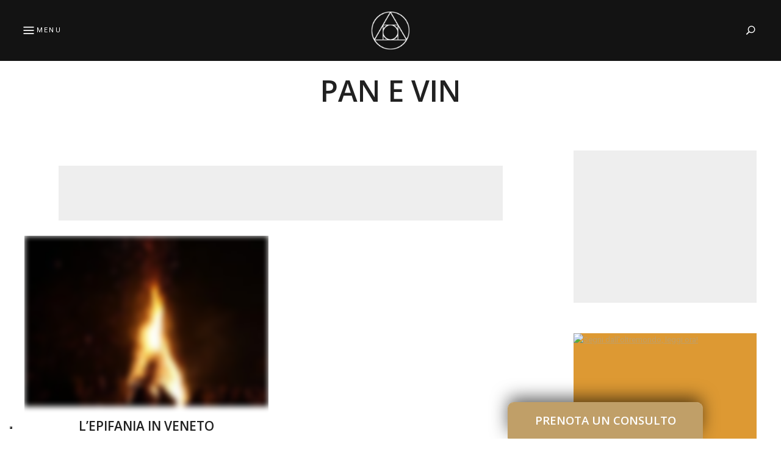

--- FILE ---
content_type: text/html; charset=utf-8
request_url: https://www.google.com/recaptcha/api2/anchor?ar=1&k=6LcG0lYdAAAAAATnesFCaIHNOQvIkNoTIM0I1ZFV&co=aHR0cHM6Ly93d3cuY2F2ZXJuYWNvc21pY2EuY29tOjQ0Mw..&hl=en&v=PoyoqOPhxBO7pBk68S4YbpHZ&size=invisible&anchor-ms=20000&execute-ms=30000&cb=z8pm1iywspzo
body_size: 48790
content:
<!DOCTYPE HTML><html dir="ltr" lang="en"><head><meta http-equiv="Content-Type" content="text/html; charset=UTF-8">
<meta http-equiv="X-UA-Compatible" content="IE=edge">
<title>reCAPTCHA</title>
<style type="text/css">
/* cyrillic-ext */
@font-face {
  font-family: 'Roboto';
  font-style: normal;
  font-weight: 400;
  font-stretch: 100%;
  src: url(//fonts.gstatic.com/s/roboto/v48/KFO7CnqEu92Fr1ME7kSn66aGLdTylUAMa3GUBHMdazTgWw.woff2) format('woff2');
  unicode-range: U+0460-052F, U+1C80-1C8A, U+20B4, U+2DE0-2DFF, U+A640-A69F, U+FE2E-FE2F;
}
/* cyrillic */
@font-face {
  font-family: 'Roboto';
  font-style: normal;
  font-weight: 400;
  font-stretch: 100%;
  src: url(//fonts.gstatic.com/s/roboto/v48/KFO7CnqEu92Fr1ME7kSn66aGLdTylUAMa3iUBHMdazTgWw.woff2) format('woff2');
  unicode-range: U+0301, U+0400-045F, U+0490-0491, U+04B0-04B1, U+2116;
}
/* greek-ext */
@font-face {
  font-family: 'Roboto';
  font-style: normal;
  font-weight: 400;
  font-stretch: 100%;
  src: url(//fonts.gstatic.com/s/roboto/v48/KFO7CnqEu92Fr1ME7kSn66aGLdTylUAMa3CUBHMdazTgWw.woff2) format('woff2');
  unicode-range: U+1F00-1FFF;
}
/* greek */
@font-face {
  font-family: 'Roboto';
  font-style: normal;
  font-weight: 400;
  font-stretch: 100%;
  src: url(//fonts.gstatic.com/s/roboto/v48/KFO7CnqEu92Fr1ME7kSn66aGLdTylUAMa3-UBHMdazTgWw.woff2) format('woff2');
  unicode-range: U+0370-0377, U+037A-037F, U+0384-038A, U+038C, U+038E-03A1, U+03A3-03FF;
}
/* math */
@font-face {
  font-family: 'Roboto';
  font-style: normal;
  font-weight: 400;
  font-stretch: 100%;
  src: url(//fonts.gstatic.com/s/roboto/v48/KFO7CnqEu92Fr1ME7kSn66aGLdTylUAMawCUBHMdazTgWw.woff2) format('woff2');
  unicode-range: U+0302-0303, U+0305, U+0307-0308, U+0310, U+0312, U+0315, U+031A, U+0326-0327, U+032C, U+032F-0330, U+0332-0333, U+0338, U+033A, U+0346, U+034D, U+0391-03A1, U+03A3-03A9, U+03B1-03C9, U+03D1, U+03D5-03D6, U+03F0-03F1, U+03F4-03F5, U+2016-2017, U+2034-2038, U+203C, U+2040, U+2043, U+2047, U+2050, U+2057, U+205F, U+2070-2071, U+2074-208E, U+2090-209C, U+20D0-20DC, U+20E1, U+20E5-20EF, U+2100-2112, U+2114-2115, U+2117-2121, U+2123-214F, U+2190, U+2192, U+2194-21AE, U+21B0-21E5, U+21F1-21F2, U+21F4-2211, U+2213-2214, U+2216-22FF, U+2308-230B, U+2310, U+2319, U+231C-2321, U+2336-237A, U+237C, U+2395, U+239B-23B7, U+23D0, U+23DC-23E1, U+2474-2475, U+25AF, U+25B3, U+25B7, U+25BD, U+25C1, U+25CA, U+25CC, U+25FB, U+266D-266F, U+27C0-27FF, U+2900-2AFF, U+2B0E-2B11, U+2B30-2B4C, U+2BFE, U+3030, U+FF5B, U+FF5D, U+1D400-1D7FF, U+1EE00-1EEFF;
}
/* symbols */
@font-face {
  font-family: 'Roboto';
  font-style: normal;
  font-weight: 400;
  font-stretch: 100%;
  src: url(//fonts.gstatic.com/s/roboto/v48/KFO7CnqEu92Fr1ME7kSn66aGLdTylUAMaxKUBHMdazTgWw.woff2) format('woff2');
  unicode-range: U+0001-000C, U+000E-001F, U+007F-009F, U+20DD-20E0, U+20E2-20E4, U+2150-218F, U+2190, U+2192, U+2194-2199, U+21AF, U+21E6-21F0, U+21F3, U+2218-2219, U+2299, U+22C4-22C6, U+2300-243F, U+2440-244A, U+2460-24FF, U+25A0-27BF, U+2800-28FF, U+2921-2922, U+2981, U+29BF, U+29EB, U+2B00-2BFF, U+4DC0-4DFF, U+FFF9-FFFB, U+10140-1018E, U+10190-1019C, U+101A0, U+101D0-101FD, U+102E0-102FB, U+10E60-10E7E, U+1D2C0-1D2D3, U+1D2E0-1D37F, U+1F000-1F0FF, U+1F100-1F1AD, U+1F1E6-1F1FF, U+1F30D-1F30F, U+1F315, U+1F31C, U+1F31E, U+1F320-1F32C, U+1F336, U+1F378, U+1F37D, U+1F382, U+1F393-1F39F, U+1F3A7-1F3A8, U+1F3AC-1F3AF, U+1F3C2, U+1F3C4-1F3C6, U+1F3CA-1F3CE, U+1F3D4-1F3E0, U+1F3ED, U+1F3F1-1F3F3, U+1F3F5-1F3F7, U+1F408, U+1F415, U+1F41F, U+1F426, U+1F43F, U+1F441-1F442, U+1F444, U+1F446-1F449, U+1F44C-1F44E, U+1F453, U+1F46A, U+1F47D, U+1F4A3, U+1F4B0, U+1F4B3, U+1F4B9, U+1F4BB, U+1F4BF, U+1F4C8-1F4CB, U+1F4D6, U+1F4DA, U+1F4DF, U+1F4E3-1F4E6, U+1F4EA-1F4ED, U+1F4F7, U+1F4F9-1F4FB, U+1F4FD-1F4FE, U+1F503, U+1F507-1F50B, U+1F50D, U+1F512-1F513, U+1F53E-1F54A, U+1F54F-1F5FA, U+1F610, U+1F650-1F67F, U+1F687, U+1F68D, U+1F691, U+1F694, U+1F698, U+1F6AD, U+1F6B2, U+1F6B9-1F6BA, U+1F6BC, U+1F6C6-1F6CF, U+1F6D3-1F6D7, U+1F6E0-1F6EA, U+1F6F0-1F6F3, U+1F6F7-1F6FC, U+1F700-1F7FF, U+1F800-1F80B, U+1F810-1F847, U+1F850-1F859, U+1F860-1F887, U+1F890-1F8AD, U+1F8B0-1F8BB, U+1F8C0-1F8C1, U+1F900-1F90B, U+1F93B, U+1F946, U+1F984, U+1F996, U+1F9E9, U+1FA00-1FA6F, U+1FA70-1FA7C, U+1FA80-1FA89, U+1FA8F-1FAC6, U+1FACE-1FADC, U+1FADF-1FAE9, U+1FAF0-1FAF8, U+1FB00-1FBFF;
}
/* vietnamese */
@font-face {
  font-family: 'Roboto';
  font-style: normal;
  font-weight: 400;
  font-stretch: 100%;
  src: url(//fonts.gstatic.com/s/roboto/v48/KFO7CnqEu92Fr1ME7kSn66aGLdTylUAMa3OUBHMdazTgWw.woff2) format('woff2');
  unicode-range: U+0102-0103, U+0110-0111, U+0128-0129, U+0168-0169, U+01A0-01A1, U+01AF-01B0, U+0300-0301, U+0303-0304, U+0308-0309, U+0323, U+0329, U+1EA0-1EF9, U+20AB;
}
/* latin-ext */
@font-face {
  font-family: 'Roboto';
  font-style: normal;
  font-weight: 400;
  font-stretch: 100%;
  src: url(//fonts.gstatic.com/s/roboto/v48/KFO7CnqEu92Fr1ME7kSn66aGLdTylUAMa3KUBHMdazTgWw.woff2) format('woff2');
  unicode-range: U+0100-02BA, U+02BD-02C5, U+02C7-02CC, U+02CE-02D7, U+02DD-02FF, U+0304, U+0308, U+0329, U+1D00-1DBF, U+1E00-1E9F, U+1EF2-1EFF, U+2020, U+20A0-20AB, U+20AD-20C0, U+2113, U+2C60-2C7F, U+A720-A7FF;
}
/* latin */
@font-face {
  font-family: 'Roboto';
  font-style: normal;
  font-weight: 400;
  font-stretch: 100%;
  src: url(//fonts.gstatic.com/s/roboto/v48/KFO7CnqEu92Fr1ME7kSn66aGLdTylUAMa3yUBHMdazQ.woff2) format('woff2');
  unicode-range: U+0000-00FF, U+0131, U+0152-0153, U+02BB-02BC, U+02C6, U+02DA, U+02DC, U+0304, U+0308, U+0329, U+2000-206F, U+20AC, U+2122, U+2191, U+2193, U+2212, U+2215, U+FEFF, U+FFFD;
}
/* cyrillic-ext */
@font-face {
  font-family: 'Roboto';
  font-style: normal;
  font-weight: 500;
  font-stretch: 100%;
  src: url(//fonts.gstatic.com/s/roboto/v48/KFO7CnqEu92Fr1ME7kSn66aGLdTylUAMa3GUBHMdazTgWw.woff2) format('woff2');
  unicode-range: U+0460-052F, U+1C80-1C8A, U+20B4, U+2DE0-2DFF, U+A640-A69F, U+FE2E-FE2F;
}
/* cyrillic */
@font-face {
  font-family: 'Roboto';
  font-style: normal;
  font-weight: 500;
  font-stretch: 100%;
  src: url(//fonts.gstatic.com/s/roboto/v48/KFO7CnqEu92Fr1ME7kSn66aGLdTylUAMa3iUBHMdazTgWw.woff2) format('woff2');
  unicode-range: U+0301, U+0400-045F, U+0490-0491, U+04B0-04B1, U+2116;
}
/* greek-ext */
@font-face {
  font-family: 'Roboto';
  font-style: normal;
  font-weight: 500;
  font-stretch: 100%;
  src: url(//fonts.gstatic.com/s/roboto/v48/KFO7CnqEu92Fr1ME7kSn66aGLdTylUAMa3CUBHMdazTgWw.woff2) format('woff2');
  unicode-range: U+1F00-1FFF;
}
/* greek */
@font-face {
  font-family: 'Roboto';
  font-style: normal;
  font-weight: 500;
  font-stretch: 100%;
  src: url(//fonts.gstatic.com/s/roboto/v48/KFO7CnqEu92Fr1ME7kSn66aGLdTylUAMa3-UBHMdazTgWw.woff2) format('woff2');
  unicode-range: U+0370-0377, U+037A-037F, U+0384-038A, U+038C, U+038E-03A1, U+03A3-03FF;
}
/* math */
@font-face {
  font-family: 'Roboto';
  font-style: normal;
  font-weight: 500;
  font-stretch: 100%;
  src: url(//fonts.gstatic.com/s/roboto/v48/KFO7CnqEu92Fr1ME7kSn66aGLdTylUAMawCUBHMdazTgWw.woff2) format('woff2');
  unicode-range: U+0302-0303, U+0305, U+0307-0308, U+0310, U+0312, U+0315, U+031A, U+0326-0327, U+032C, U+032F-0330, U+0332-0333, U+0338, U+033A, U+0346, U+034D, U+0391-03A1, U+03A3-03A9, U+03B1-03C9, U+03D1, U+03D5-03D6, U+03F0-03F1, U+03F4-03F5, U+2016-2017, U+2034-2038, U+203C, U+2040, U+2043, U+2047, U+2050, U+2057, U+205F, U+2070-2071, U+2074-208E, U+2090-209C, U+20D0-20DC, U+20E1, U+20E5-20EF, U+2100-2112, U+2114-2115, U+2117-2121, U+2123-214F, U+2190, U+2192, U+2194-21AE, U+21B0-21E5, U+21F1-21F2, U+21F4-2211, U+2213-2214, U+2216-22FF, U+2308-230B, U+2310, U+2319, U+231C-2321, U+2336-237A, U+237C, U+2395, U+239B-23B7, U+23D0, U+23DC-23E1, U+2474-2475, U+25AF, U+25B3, U+25B7, U+25BD, U+25C1, U+25CA, U+25CC, U+25FB, U+266D-266F, U+27C0-27FF, U+2900-2AFF, U+2B0E-2B11, U+2B30-2B4C, U+2BFE, U+3030, U+FF5B, U+FF5D, U+1D400-1D7FF, U+1EE00-1EEFF;
}
/* symbols */
@font-face {
  font-family: 'Roboto';
  font-style: normal;
  font-weight: 500;
  font-stretch: 100%;
  src: url(//fonts.gstatic.com/s/roboto/v48/KFO7CnqEu92Fr1ME7kSn66aGLdTylUAMaxKUBHMdazTgWw.woff2) format('woff2');
  unicode-range: U+0001-000C, U+000E-001F, U+007F-009F, U+20DD-20E0, U+20E2-20E4, U+2150-218F, U+2190, U+2192, U+2194-2199, U+21AF, U+21E6-21F0, U+21F3, U+2218-2219, U+2299, U+22C4-22C6, U+2300-243F, U+2440-244A, U+2460-24FF, U+25A0-27BF, U+2800-28FF, U+2921-2922, U+2981, U+29BF, U+29EB, U+2B00-2BFF, U+4DC0-4DFF, U+FFF9-FFFB, U+10140-1018E, U+10190-1019C, U+101A0, U+101D0-101FD, U+102E0-102FB, U+10E60-10E7E, U+1D2C0-1D2D3, U+1D2E0-1D37F, U+1F000-1F0FF, U+1F100-1F1AD, U+1F1E6-1F1FF, U+1F30D-1F30F, U+1F315, U+1F31C, U+1F31E, U+1F320-1F32C, U+1F336, U+1F378, U+1F37D, U+1F382, U+1F393-1F39F, U+1F3A7-1F3A8, U+1F3AC-1F3AF, U+1F3C2, U+1F3C4-1F3C6, U+1F3CA-1F3CE, U+1F3D4-1F3E0, U+1F3ED, U+1F3F1-1F3F3, U+1F3F5-1F3F7, U+1F408, U+1F415, U+1F41F, U+1F426, U+1F43F, U+1F441-1F442, U+1F444, U+1F446-1F449, U+1F44C-1F44E, U+1F453, U+1F46A, U+1F47D, U+1F4A3, U+1F4B0, U+1F4B3, U+1F4B9, U+1F4BB, U+1F4BF, U+1F4C8-1F4CB, U+1F4D6, U+1F4DA, U+1F4DF, U+1F4E3-1F4E6, U+1F4EA-1F4ED, U+1F4F7, U+1F4F9-1F4FB, U+1F4FD-1F4FE, U+1F503, U+1F507-1F50B, U+1F50D, U+1F512-1F513, U+1F53E-1F54A, U+1F54F-1F5FA, U+1F610, U+1F650-1F67F, U+1F687, U+1F68D, U+1F691, U+1F694, U+1F698, U+1F6AD, U+1F6B2, U+1F6B9-1F6BA, U+1F6BC, U+1F6C6-1F6CF, U+1F6D3-1F6D7, U+1F6E0-1F6EA, U+1F6F0-1F6F3, U+1F6F7-1F6FC, U+1F700-1F7FF, U+1F800-1F80B, U+1F810-1F847, U+1F850-1F859, U+1F860-1F887, U+1F890-1F8AD, U+1F8B0-1F8BB, U+1F8C0-1F8C1, U+1F900-1F90B, U+1F93B, U+1F946, U+1F984, U+1F996, U+1F9E9, U+1FA00-1FA6F, U+1FA70-1FA7C, U+1FA80-1FA89, U+1FA8F-1FAC6, U+1FACE-1FADC, U+1FADF-1FAE9, U+1FAF0-1FAF8, U+1FB00-1FBFF;
}
/* vietnamese */
@font-face {
  font-family: 'Roboto';
  font-style: normal;
  font-weight: 500;
  font-stretch: 100%;
  src: url(//fonts.gstatic.com/s/roboto/v48/KFO7CnqEu92Fr1ME7kSn66aGLdTylUAMa3OUBHMdazTgWw.woff2) format('woff2');
  unicode-range: U+0102-0103, U+0110-0111, U+0128-0129, U+0168-0169, U+01A0-01A1, U+01AF-01B0, U+0300-0301, U+0303-0304, U+0308-0309, U+0323, U+0329, U+1EA0-1EF9, U+20AB;
}
/* latin-ext */
@font-face {
  font-family: 'Roboto';
  font-style: normal;
  font-weight: 500;
  font-stretch: 100%;
  src: url(//fonts.gstatic.com/s/roboto/v48/KFO7CnqEu92Fr1ME7kSn66aGLdTylUAMa3KUBHMdazTgWw.woff2) format('woff2');
  unicode-range: U+0100-02BA, U+02BD-02C5, U+02C7-02CC, U+02CE-02D7, U+02DD-02FF, U+0304, U+0308, U+0329, U+1D00-1DBF, U+1E00-1E9F, U+1EF2-1EFF, U+2020, U+20A0-20AB, U+20AD-20C0, U+2113, U+2C60-2C7F, U+A720-A7FF;
}
/* latin */
@font-face {
  font-family: 'Roboto';
  font-style: normal;
  font-weight: 500;
  font-stretch: 100%;
  src: url(//fonts.gstatic.com/s/roboto/v48/KFO7CnqEu92Fr1ME7kSn66aGLdTylUAMa3yUBHMdazQ.woff2) format('woff2');
  unicode-range: U+0000-00FF, U+0131, U+0152-0153, U+02BB-02BC, U+02C6, U+02DA, U+02DC, U+0304, U+0308, U+0329, U+2000-206F, U+20AC, U+2122, U+2191, U+2193, U+2212, U+2215, U+FEFF, U+FFFD;
}
/* cyrillic-ext */
@font-face {
  font-family: 'Roboto';
  font-style: normal;
  font-weight: 900;
  font-stretch: 100%;
  src: url(//fonts.gstatic.com/s/roboto/v48/KFO7CnqEu92Fr1ME7kSn66aGLdTylUAMa3GUBHMdazTgWw.woff2) format('woff2');
  unicode-range: U+0460-052F, U+1C80-1C8A, U+20B4, U+2DE0-2DFF, U+A640-A69F, U+FE2E-FE2F;
}
/* cyrillic */
@font-face {
  font-family: 'Roboto';
  font-style: normal;
  font-weight: 900;
  font-stretch: 100%;
  src: url(//fonts.gstatic.com/s/roboto/v48/KFO7CnqEu92Fr1ME7kSn66aGLdTylUAMa3iUBHMdazTgWw.woff2) format('woff2');
  unicode-range: U+0301, U+0400-045F, U+0490-0491, U+04B0-04B1, U+2116;
}
/* greek-ext */
@font-face {
  font-family: 'Roboto';
  font-style: normal;
  font-weight: 900;
  font-stretch: 100%;
  src: url(//fonts.gstatic.com/s/roboto/v48/KFO7CnqEu92Fr1ME7kSn66aGLdTylUAMa3CUBHMdazTgWw.woff2) format('woff2');
  unicode-range: U+1F00-1FFF;
}
/* greek */
@font-face {
  font-family: 'Roboto';
  font-style: normal;
  font-weight: 900;
  font-stretch: 100%;
  src: url(//fonts.gstatic.com/s/roboto/v48/KFO7CnqEu92Fr1ME7kSn66aGLdTylUAMa3-UBHMdazTgWw.woff2) format('woff2');
  unicode-range: U+0370-0377, U+037A-037F, U+0384-038A, U+038C, U+038E-03A1, U+03A3-03FF;
}
/* math */
@font-face {
  font-family: 'Roboto';
  font-style: normal;
  font-weight: 900;
  font-stretch: 100%;
  src: url(//fonts.gstatic.com/s/roboto/v48/KFO7CnqEu92Fr1ME7kSn66aGLdTylUAMawCUBHMdazTgWw.woff2) format('woff2');
  unicode-range: U+0302-0303, U+0305, U+0307-0308, U+0310, U+0312, U+0315, U+031A, U+0326-0327, U+032C, U+032F-0330, U+0332-0333, U+0338, U+033A, U+0346, U+034D, U+0391-03A1, U+03A3-03A9, U+03B1-03C9, U+03D1, U+03D5-03D6, U+03F0-03F1, U+03F4-03F5, U+2016-2017, U+2034-2038, U+203C, U+2040, U+2043, U+2047, U+2050, U+2057, U+205F, U+2070-2071, U+2074-208E, U+2090-209C, U+20D0-20DC, U+20E1, U+20E5-20EF, U+2100-2112, U+2114-2115, U+2117-2121, U+2123-214F, U+2190, U+2192, U+2194-21AE, U+21B0-21E5, U+21F1-21F2, U+21F4-2211, U+2213-2214, U+2216-22FF, U+2308-230B, U+2310, U+2319, U+231C-2321, U+2336-237A, U+237C, U+2395, U+239B-23B7, U+23D0, U+23DC-23E1, U+2474-2475, U+25AF, U+25B3, U+25B7, U+25BD, U+25C1, U+25CA, U+25CC, U+25FB, U+266D-266F, U+27C0-27FF, U+2900-2AFF, U+2B0E-2B11, U+2B30-2B4C, U+2BFE, U+3030, U+FF5B, U+FF5D, U+1D400-1D7FF, U+1EE00-1EEFF;
}
/* symbols */
@font-face {
  font-family: 'Roboto';
  font-style: normal;
  font-weight: 900;
  font-stretch: 100%;
  src: url(//fonts.gstatic.com/s/roboto/v48/KFO7CnqEu92Fr1ME7kSn66aGLdTylUAMaxKUBHMdazTgWw.woff2) format('woff2');
  unicode-range: U+0001-000C, U+000E-001F, U+007F-009F, U+20DD-20E0, U+20E2-20E4, U+2150-218F, U+2190, U+2192, U+2194-2199, U+21AF, U+21E6-21F0, U+21F3, U+2218-2219, U+2299, U+22C4-22C6, U+2300-243F, U+2440-244A, U+2460-24FF, U+25A0-27BF, U+2800-28FF, U+2921-2922, U+2981, U+29BF, U+29EB, U+2B00-2BFF, U+4DC0-4DFF, U+FFF9-FFFB, U+10140-1018E, U+10190-1019C, U+101A0, U+101D0-101FD, U+102E0-102FB, U+10E60-10E7E, U+1D2C0-1D2D3, U+1D2E0-1D37F, U+1F000-1F0FF, U+1F100-1F1AD, U+1F1E6-1F1FF, U+1F30D-1F30F, U+1F315, U+1F31C, U+1F31E, U+1F320-1F32C, U+1F336, U+1F378, U+1F37D, U+1F382, U+1F393-1F39F, U+1F3A7-1F3A8, U+1F3AC-1F3AF, U+1F3C2, U+1F3C4-1F3C6, U+1F3CA-1F3CE, U+1F3D4-1F3E0, U+1F3ED, U+1F3F1-1F3F3, U+1F3F5-1F3F7, U+1F408, U+1F415, U+1F41F, U+1F426, U+1F43F, U+1F441-1F442, U+1F444, U+1F446-1F449, U+1F44C-1F44E, U+1F453, U+1F46A, U+1F47D, U+1F4A3, U+1F4B0, U+1F4B3, U+1F4B9, U+1F4BB, U+1F4BF, U+1F4C8-1F4CB, U+1F4D6, U+1F4DA, U+1F4DF, U+1F4E3-1F4E6, U+1F4EA-1F4ED, U+1F4F7, U+1F4F9-1F4FB, U+1F4FD-1F4FE, U+1F503, U+1F507-1F50B, U+1F50D, U+1F512-1F513, U+1F53E-1F54A, U+1F54F-1F5FA, U+1F610, U+1F650-1F67F, U+1F687, U+1F68D, U+1F691, U+1F694, U+1F698, U+1F6AD, U+1F6B2, U+1F6B9-1F6BA, U+1F6BC, U+1F6C6-1F6CF, U+1F6D3-1F6D7, U+1F6E0-1F6EA, U+1F6F0-1F6F3, U+1F6F7-1F6FC, U+1F700-1F7FF, U+1F800-1F80B, U+1F810-1F847, U+1F850-1F859, U+1F860-1F887, U+1F890-1F8AD, U+1F8B0-1F8BB, U+1F8C0-1F8C1, U+1F900-1F90B, U+1F93B, U+1F946, U+1F984, U+1F996, U+1F9E9, U+1FA00-1FA6F, U+1FA70-1FA7C, U+1FA80-1FA89, U+1FA8F-1FAC6, U+1FACE-1FADC, U+1FADF-1FAE9, U+1FAF0-1FAF8, U+1FB00-1FBFF;
}
/* vietnamese */
@font-face {
  font-family: 'Roboto';
  font-style: normal;
  font-weight: 900;
  font-stretch: 100%;
  src: url(//fonts.gstatic.com/s/roboto/v48/KFO7CnqEu92Fr1ME7kSn66aGLdTylUAMa3OUBHMdazTgWw.woff2) format('woff2');
  unicode-range: U+0102-0103, U+0110-0111, U+0128-0129, U+0168-0169, U+01A0-01A1, U+01AF-01B0, U+0300-0301, U+0303-0304, U+0308-0309, U+0323, U+0329, U+1EA0-1EF9, U+20AB;
}
/* latin-ext */
@font-face {
  font-family: 'Roboto';
  font-style: normal;
  font-weight: 900;
  font-stretch: 100%;
  src: url(//fonts.gstatic.com/s/roboto/v48/KFO7CnqEu92Fr1ME7kSn66aGLdTylUAMa3KUBHMdazTgWw.woff2) format('woff2');
  unicode-range: U+0100-02BA, U+02BD-02C5, U+02C7-02CC, U+02CE-02D7, U+02DD-02FF, U+0304, U+0308, U+0329, U+1D00-1DBF, U+1E00-1E9F, U+1EF2-1EFF, U+2020, U+20A0-20AB, U+20AD-20C0, U+2113, U+2C60-2C7F, U+A720-A7FF;
}
/* latin */
@font-face {
  font-family: 'Roboto';
  font-style: normal;
  font-weight: 900;
  font-stretch: 100%;
  src: url(//fonts.gstatic.com/s/roboto/v48/KFO7CnqEu92Fr1ME7kSn66aGLdTylUAMa3yUBHMdazQ.woff2) format('woff2');
  unicode-range: U+0000-00FF, U+0131, U+0152-0153, U+02BB-02BC, U+02C6, U+02DA, U+02DC, U+0304, U+0308, U+0329, U+2000-206F, U+20AC, U+2122, U+2191, U+2193, U+2212, U+2215, U+FEFF, U+FFFD;
}

</style>
<link rel="stylesheet" type="text/css" href="https://www.gstatic.com/recaptcha/releases/PoyoqOPhxBO7pBk68S4YbpHZ/styles__ltr.css">
<script nonce="uNzhRkFE0Z4vkwC7qePcnA" type="text/javascript">window['__recaptcha_api'] = 'https://www.google.com/recaptcha/api2/';</script>
<script type="text/javascript" src="https://www.gstatic.com/recaptcha/releases/PoyoqOPhxBO7pBk68S4YbpHZ/recaptcha__en.js" nonce="uNzhRkFE0Z4vkwC7qePcnA">
      
    </script></head>
<body><div id="rc-anchor-alert" class="rc-anchor-alert"></div>
<input type="hidden" id="recaptcha-token" value="[base64]">
<script type="text/javascript" nonce="uNzhRkFE0Z4vkwC7qePcnA">
      recaptcha.anchor.Main.init("[\x22ainput\x22,[\x22bgdata\x22,\x22\x22,\[base64]/[base64]/[base64]/bmV3IHJbeF0oY1swXSk6RT09Mj9uZXcgclt4XShjWzBdLGNbMV0pOkU9PTM/bmV3IHJbeF0oY1swXSxjWzFdLGNbMl0pOkU9PTQ/[base64]/[base64]/[base64]/[base64]/[base64]/[base64]/[base64]/[base64]\x22,\[base64]\\u003d\x22,\x22QC1QJcKZw5nCojJFw4bDuMKFw5jCnmogbMOCfx0mch0Jw48/c1Z5SsKyw49qB2hubEnDhcKtw4LCrcK4w6tAVwguwrXCqDrCliPDh8OLwqwdLMOlEVJNw51QM8K3wpguKMOgw40uwrzDmUzCksOjKcOCX8K9HMKSccKtV8Oiwrw6HxLDg0XDlBgCwqF7wpI3KX4kHMKnL8ORGcOpTMO8ZsOvwpPCgV/[base64]/[base64]/[base64]/Dr2YPb1zDhsK7w4wvaMOGwpUJw61QwrFtw4zDhcKfZMOawoMVw74kYMORPMKMw6/DsMK3AE9Uw4jCilM7bkNZd8KuYBlfwqXDrFDCpRtvccKmfMKxThHCiUXDmMOzw5PCjMODw7A+LGLChAd2wqBkSB8xPcKWakluFl3Cthl5SUVYUHBvWFYKDAfDqxIvccKzw65pw5DCp8O/NcOGw6QTw6lGb3bCo8OlwodMFA/[base64]/CtsKNPWDCrcOzw5/Co1fDizbDiAQlSzzDh8O4wrgxNsKNw5RgH8OmaMO1w4kYYGPCuzTColvDkVXDv8OFKSLDsCEpw5fDgDrCp8OnAHtQw7TDrMOTw6URw5lAPEJdSjVaAsK/[base64]/w7hoEgwtwpRccQfCtMKpDQF+PREvwrjCtSBVYMKKwrESwp7ClMOqFgRPw6vDkTVVw5U6FHrCpkpwFsOJw4l1w4bCqsOLcsOKTTjDq1FVwq/[base64]/wox/woLDscKCw5LCqAFrwp/Cr8OLM8K8w47Cg8Ovw4QRZhcpLMO7QsOFKCUwwqYzJcORwofDqj86IwPCscKbwoJQHMKBVnvDgcKFFGtUwrxZw5fDpnLCpG8fMEXCgcKIO8KkwrAiUiZVNyMETsKEw6lxOMOzDsKrbhR/[base64]/DsX9qVFHCiFgSwpbDqkvDocOEU07DpHZkwrx6PVfCksOtw6hLw7DDvwNxAlgfwo8+ecOrM0XCt8OQw4Q/XcKkOsKUwogwwqxcwo94w4TCvsKAXifCrT7Cl8OAfMOBw7kNw6DDj8OQwqrDmlXCgFTDr2ASK8K5w6kgwqovwpBvOsOhBMODwrfDkMOhVArCpF/[base64]/DkjPDm8OZw5jDjMOmw6PDqzDDhx4rw4rCjwXDqxstw7bCisKfeMKXw5fDrsOpw5wWwqZyw5PDiHYhw45HwpNQZ8KvwoHDqMOgPcKjwp7CizLCicKjwpvCjsKqdG/CnsKZw4Yfw4F3w786woVEw5XDh2zCscK6w6zDgMO+w4DDvsOlw4VLwr/CjgHDlnACwqnDjnLDn8OiKRBYVwjDu3/[base64]/[base64]/[base64]/[base64]/CosOrG8OGw5IIwpfDnlnDq8K7wrNowrzDgMO5JkdiVMOsGsKGwqcjwq8sw5k9L2bDjhHDj8OTbQLCh8OUbVQMw5E3ZsK7w4wSw4ghVGUMw4jDtTvDkxDDv8OTM8OPI1nChy5+WsOdw7nDqMOow7HCtht0eQjCuE/Dj8O+w53DtXjDsAfClsOfdTDCt0TDq3LDrwfDn0bDpsKmwrAlacKlWlbCsG0qWD3CmMOfw74Fwq4daMO3woxdw4LCvMODwpEOwrbDjsOdwrTCtmjDvUstwqTClDLCshtBallje3cGwpZ7RcORwpdMw49DwrXDhA/Dj1FEEShlwo7Ci8OVPAMHwoXDp8KdwpjCpMOCJzzCnsK1c2DCgR/Dt17DlsOAw7vCsyFywqwTeAlwN8K7OXXDoXEKc2jDisKxwo3DsMK+ICPDnsOIwpcgY8KkwqXDs8Kgw77DtMK/cMOtw4pSw71Mw6bDiMKWwo3Cu8KywrXDj8OTwo7CuWc9P0fCrMKLTsK1PRQ0w4hsw6LCg8KLw7/[base64]/Cj8K1w5bDhkDDiR7ChcOBFcKaRVdHMcOPw4TDnMKbwpAWw4bDpcOZXcO6w7NywqwJaGXDrcKGw44jey51wrp2bBbDsQLDtB3ChjFzw7Q1fsKMwrvCuDp5wrouFTrDtSjCt8KCBQtTw4UKDsKNwo8sHsK9w64RP3nCiVHCshplw6rDk8KEw6x/w5FrJljCr8OBw7PCrlAMwonDjRLDg8OhfSV2wocoHMOsw5AuKMOcX8O2UMK5wpPDoMKswqAAI8OTw7olEQPCoywWH0PDvx9uSMKAGMOOYi4ow55kwqXDtcOTa8O/w4vDn8OoXMOsVcOidMOmwr/DvHPCvyhHfEx/wr/CsMOsMsKxw63DmMKMIHRCe2d0Z8OAQWvChcODBG/DgFoXf8ObwpPDvsOZwr18c8KpUMKHwo8dwq9gfRbDucOzw5TDk8OvVAovwqkKw6DCgcOHMcKGIMK2dsKVO8OIHVoiw6YoQ3JkOxrCoh8mw7zDiHpQw6VgSB0vYsKdNsKkwoUHP8KeMiMWwrMzT8Orw4Aqa8OOwolPw54KIyHDrcK/[base64]/w7tCw4M2SsKydCvCm8OQw6rCvwrCuV8kw5LDkEDClD/CngRqwpDDicO+wqskw5oTQcKuEmLCucKuOcO3wrXDhwsCwp3DhsKyFTs+AcOhJkgDSMOfQ0nDncKfw7HDqGtAAxUGw4zCk8OJw5VLwoLDjk7CqXJhw7bDvApPwrU4Sx8sdF3CosOsw5fCo8KDwqEBQy/DsXhpwpd3BcKMbMK6wovCiwQWUQzClGDCqWgWw6kRw5XDhyd0UGBFOcKkw6lewp50wpcGwqXDmD/CplbCjcKXwqDDlRUNc8OXwrfDsxFnSsOIw5rDosK9w6/[base64]/XsKNfcKAMlpbw5pSw6Jsw4keOSIEYWzCgCvCiMOIMS0Bw4nCssOvwrXCqk5aw5Vrw5PDrxHDoj8Pwp/CpMOuCMO6MsKXw7FCMsKawpY4wpbCqsKQTBRHcMOrMsKSw6fDlVoSw40swpLCk1LDg11NccKxw5YTwqoAL1LDssOLamTDlydLesKdOkbDiETDqWXDhwNgEMKiDsO2w7PDlsKJwp7DkMKQFsOdw6TDiEPDl2/Clypkw6B9w6VLwq9dOsKkw4HDisOPK8K6wovCtS/[base64]/DkkHCn1BJw4sOUcOgPMKIdmQLwpHCil7DjsOXCD/[base64]/w6BMw5XCosKtw44pw7MgHsO0Jgpcw7UGbMOlw7dRwqAhwrDDp8Kgwo3CiALCuMKfT8KEGHlkJAZOGcOXR8OawokFw7DDsMOVwpvDv8KiwovCk19WAUgGAnZNZStLw6LCo8K/[base64]/CocK/wrghVwLDtTLClm96wpV/UMOXSMOSwrQ9WWkfVsOvwrJbOMKWWy3DmT3Dhgh7FwswOcKjwoUiJMK4wpEUw6hww4HCkg58w59XBQbDtcOyLcOWIF3DlylnPkbDjUHCjsOPa8O3FGU6Q13Dq8OWwpbDrifDhj8wwqHCpQnCucK7w5PDn8OyPsOnw4DDrsKETAc0JMOsw5fDuUV0w67Dol/DjsK4JEPDiUhDTTwbw4XCsHbCicK6wp/DsW9wwpIsw5Z3wrA3fUDDgAHDoMKRw4DDl8K0Y8KlTkBLYTjDqMK4MzfDkX4jwoXChnBtw4oVNEVAfAtIwqLCisKhOhcEwo/[base64]/[base64]/CsMO/w6ZcwonDjRDDu2kgJkkKf0XDucKuw4hodHgzw7zDu8Kjw6rCukXCh8OnUHRgwrHDnW83O8KzwrbDoMO4dMO5HsOEwqvDvU19RnnDhzrDq8OVwqXDkwfDj8KTLCXDj8Kiw4AhBETCvVXCtDPDunPDvHMEw6LCiTkFbjtHTsKaYCE1UQ7Cq8KKZ1gGU8OBDsO+wqICw7d/[base64]/CsyPDhUZDwqLDgzgHwpjDjTg3SsOyGEULOMKoUMK/ByHDk8KUEcOKwqTDn8KdIE5OwqpUMCZzw7sFw4HCicORw5vDhy7DrsOqw7htS8OAa2/CnsOVXkV5wqTCu3bCosKrD8KfWH1YfTzDpMOtwoTDl2TCnxzDksOkwpAwNMO2w7jCh2bCo3I1w4FrVsKIw73CpcKEw5HCosO9SA7DucOkNT/CozF8I8K7w4kFc0BEAmM1w4pkw7YeTFQmwqrCvsOfRH7CkwAgTcOTTHHDvcOrWsKDwoQLOlzDrcKTcVXDpsKiBVU+csOeP8OfAsKyw4XDu8OWw5ErI8KWDcOpwpsIcRLCiMOfNUzDqB5uwo5tw4xuNifCh0Nsw4ZRSELDqi/CrcKfw7ZGw65SXcKkAcKUU8OPbcOfw47DrcOAw5XCpzwCw7c5bHNoTk0+JsKKTcKlIsKUVMO3Rh4mwpYxwoXCtsKrIMO5OMOnwoRFAsOiwrA/w5nCtsOGwrBZw4kTw7XDsxtkGg/Dp8KKJMKFwrPDgMOLA8K/eMOJcnfDr8KtwqrCtxdlwq7DicKYHcO/w70sLcOPw5fCvwJaBFwSwqUiTWLCh05sw6fClcO8wp80wqDDicOPwo/ClsKfEnbCkV/CmATDjMKJw7tec8KdW8Kmw7dCPhzCnXbCiXI+wqVgGibCt8KPw6rDkDwGKCJzwqpqwoZaw4NhHBfDvkjDp3tpwq0rwrgvwpBkw7DDiCjDhcKowq3CoMKgai8Uw6nDsDbDr8K3woHCuRjCm2snCm5gw7/CrgnDqTILNcOiXsKsw5s4OcOaw4PCo8KwP8KYH1R+Lw8BRMK0TsKuwrVnF0nCs8O4woFxFQoow6sAdC7CoUPDll07w6bCnMK4LTDDjwpyQcOzH8OJw5/Dsi0dw5tvw6HCiARoIsOVwqPCpMOpwrrDjsK1wq9/FsKswpkKw7bDuiR2BGZ8VcKdwqTDhsOjwq3Cp8Olb1w7e2tlCcK4wpRQw6NTwqfDucOww5/[base64]/Cg8Ocw7FawoDCtWQJRB/Ck2zDsMKOw6rCpMK/JcK3w7p2KsKcw6LCicOSZRTDkQ/CnmxQw4rChCfCksKaLgFpHEfCqMO8SMKjfR/DgzHCqMOywpVRwqXCrgvDp2R0w5fDjEzCkhLDqMOufsKQwozDnHZSBHzDgnUxPcOWRsOsa100LX7DpEE7VVnCqxsqw7tXwqPCkMKpccORwrzCrcOlwrjChGZuAcKgannCiTtgw5PCr8KpKyICZsKfwpoYw64sVg7DgcKyc8KSSV/CgWLDlcKzw6JkFF8cVnVMw5dNwqhqwrzDnMKFw5/DiUHCvxtVb8KDw4MiFDPClMOTwqVpAhBcwp4ucMKocA/[base64]/wr7CvMKJwrjCmADCrcKNw5HCk8O0a8Ome1YFOGJXN1TDoGw9w6nCg3LCosOHViQhUcKHeyTDuz3Cl0fDpsOxb8KCVzbCsMK/eRbDnMOcOMOzSkLCj37DhQfDoj1ta8KlwoFqw6jChMKZw7nCgRHChW1xViB5LmJwDMKxETJUw6PDkcKTJg8VWcO2AQZowo/[base64]/[base64]/Dkhd0OcKtORE1w7rCusKlwpBmw6oOPsKtAhbCpgvChMO0w5tsQQLDmcOAwqo5TcOewpLCtsK7b8OIwqvCoyMfwq/DplhVGcOywqzCucOaCcKWLsOxw48AZsKYw5ldecK9woTDizvDgMKxJUTCncKLdcOWCsO0w47DlMOyahPDhcOkwq/[base64]/DtMO9U8KUBHBSwqgvEy7DlMKQQDjDtWl8wqLCrsOcw6E8w7rDqsKhfsOBKkDCvmPCvsOww5XCijlBwrzDrMKSw5TDiB57wptEwr12RsKiP8OzwrbDsmhjw6wfwo/DnQFywo7DvsKweQvCvMKLZcKRFSsPIlvDjiRkwrzDt8Osf8O/[base64]/F27DmwXCucONw4BmNcO/wrrCucOmaSUDw59AVxw/[base64]/wqLDlDfDtMKnTjsew7ZpbTzCmz09wqV8P8KgwpY/EMOZfGLCjEIXw7o8w7LDpT9uwqJye8OecnjDpRLDrFgJA3ZLw6R0wrzDihJJw4AbwrhudQDCgsOqMMO1wpDCuEgkSAFMNUTDhcOQw4DClMKCw7J/P8OMNGcuwo/Dqi1Ww7/[base64]/Ck33CuMKWwo4Hw6oeW8OTLTN5wrrDpx/Crk3DnXTDk3DCu8KrAFgBwqkqwpPCix3DicO+wpEVw482LMOew47DicKywpfDvCRuwqPCt8OTGloowp/CnilXLmRww53CnW5OCVDCuw3CsE3DksOIwofDilnDr1LDtsK0L1B2wpXDp8KNwpfDvsKOD8OPwqc/FxfDpy9pwp7Dv35zCMKNUcKTbi/Cg8O6OMKgWsKVwo5mw5bCpkHClcKOWcKcYMOlwqw8KcOnw6ptwqXDrcOEN0MBdcKGw7FEX8OnWH3Dv8OxwpR1e8OFw63DnwLCtCVgwqI2wotAccKhUMKWZg3DoW45V8K5wpnDl8KGw6rDsMKZwoXDrCvCq0bCh8K5wrLCvcKsw7LCnQ3ChcKaD8Ofb3LDjMOSwo/DjMOAw6zChcO4w64RbcKVw6pJbwl1wo8FwpheEsKgwpvCqhzDncKgwpXCl8OQFgJAw5IYw6LCtMK9woRuJMKmAQPDn8OTwr/Dt8OxwrbCsn7DhFnCtMKDw4fDgMOgw5g0wrdlLsOzwqgiwpNOZ8ODwqYMfMKXw4VhSMKCwqtsw4BKw4rCji7DsgjCm0nCt8O8O8K0w6RMwq7DncO4DcOeKmMSB8KZfhB7XcOFOcK2asOQKMOQwrPDtnPDvsKqw7jCmQrDjHVAaB/CrzQIw5FNw6l9wq3DlBjDoSnDpsOKCMOuwroTwpPDisK7woDDhGBdM8KBe8Kywq3CiMOdHUJwYwfDkngGwp7Cp1QJw67DvFLCrVlLw5YIO1rCmcOWw4Muw6HDhFN7EMKrOsKLWsKabQFXN8KTb8OYw6AzViDDpTzCm8KJZ2xFHyNuwoERBcKww7Z/w6bCoXRLw4LDqDbDrsO8w6TDuxnDij3CkAFzwrnCsAFzYMKJfmbCoGHDucOAwoVmJhcIwpYINcOsL8KYC15WaELCtCTCj8KALMK/c8OxQy7CgcKMS8KAan7CrVbDgMKEL8KPwqHDlCVXbRsXwozDosK/w4nDtMOOw5vCkcKlajp6w7jDhE/Dg8O2wr8oRWPCkMO4Tj9uwofDvMK3w6Q3w7HCqBMow5IVwrJLTVvDhyAlwq/DgcOPMcO5w75ON1AyFl/CrMKuHEfDscOBFkcAwqLCvWcVw5PDqsKQCsKIwoTCgcKpYUkbdcOywoIwAsKWLEl6G8OSw7zDkMOjw4nCtcO7A8OHwqp1F8KwwqfDiQ/CsMOnPWLDgSoPw7lbwrzCtsO7wr15Qm7DkMOZBjdrPH9ow4LDh01mw77CnMKeEMOnLW1rw6AUGsKZw53CkcOqwpfCgcOeX0ZZVjcHD2AWw6jDlF8bTcORwp8Ewpw/OcKMT8KsNMKPwqLDlcKkMsOswprCvsKgw6ZJw6IVw5EcfMKCYTtTwpjDj8O1wpbChcOgwqvDsHPCv1fDvsOOwrNkwpXCkcKRaMKAwpxfdcO1w6DCmjsZBcKawogHw5kiwofDn8KPwq9+FcKLTcOnwobDhwXDimnDj2F9SzwCG1nCssKpNMO+LWVIBW7Dixx/CAZFw6M9IXbDqDUWDQjCrg9Uwp5xwqF5OsOPUsOPwo3Do8OSZ8KUw4UGPiU1ZsKIwpnDkMOuwq1Dw4sEw5nDrsKwdcOJwroHRsKMwq1cw6vChsOcw4BhDcKUMsOmfsOow4QBw69ow59Aw4/CiTBLw5TCr8Kcw4EFKsKQKBfCqsKRDRfCgkDDlcOGwp3DqS0ew6nChMOoYcOxZcO4wqksXHYnw7bDn8OWwoMZd1LDg8KDwo/CqFAUw7jDpcOTSkvDv8KGDmnCksOLMhDCi3slwr7CinnDj0Fsw4FEO8O4K2hbwr3CqsKMw4/DjsK4w4DDh0JoH8Ksw5/CscKdH25mw6jCtUVVw5/ChXh0w6nDtMOiJlrDmkfCjMKfAEdRw4LCisOLw5YCwo3CgcKPwqUtw5HCjMKfckgGNV9gFsK1wqjCtV8Nw6svLHnDqMO9TsOjEsOlfQtvwrHDuzZywpDCsxnDg8Oowqo3QMKlwoggYcK0QcKew4EVw6LDgsKPRjnClMKdw6/DucOlwrXCtcK+emBGw4QRC3PDtMKow6TClcKpwpDDmcOUw5LCizzDpHdIwrLDssKlHAh4QyjDlSZ6wpjCmMKKwoPDn1nChsKfw4hHw4/CjsKhw75Ia8O/woXDoR7Duy7DlHh3fhrCi349bQYVwrlnXcO3Qj0lLwXDisOjw512wrQew4bCvh7DiGbDhMKBwpbCi8KvwoAJBsOeVMOTE391NMKcw73CkxsZMFjDucOcRFPCg8OXwqEiw7rCkA/CpVrCl3zCt0nCucOyScKEU8OvFMOrBMK/[base64]/CjVzDpnPCqcOMw6XCpjfCmDnCo8OIDMKyFcKowr3Cg8K5FcKRYsOGw7vCnS7Cj1/Cv0Y3w4nCsMO1LxYFwpXDjhhTw744w7BMwqxxDFQcwpUTw55tc3lOKGzCn0jDlcOJKxtRwrhYZyvCli0wfMO/RMOjw7jClwTChsKewpTCncOFXMOuaxHCvBM8w7XDimXCpMO/w6M9w5bCp8K1E1nDgionw5HDtyRAIzbDrMObwq86w6/DogZ4EsKRw4hSwpXDr8O/w73CqmJVw5LDssOjw79Fw6VnX8Oiw4vCtcO5OsOTBMKawpjCj8KAw6xhw7rCm8Kjw6tSZMOrVMO/dsKaw4TCnQTDgsOhOirCj3PDr1BMwqDClsKbUMOyw5AMw5s/OHJPw405VMOBwpIbMzQww4QRw6TDixnCtMKADWEdw5jCmgJmPsONwq7DtMOGwqPCn3/DrsOARB1twozDvkZWPcOywr5gworCkMO8w75Bw5JDwpzCo2AVcSnCvcOiAi5gw6HCpMK9DxpWwojCnlDCkA4gOjrCoVIfZEnCu1jDmyJQQTDCicOcw6/CtyzCilMQG8OIw5UZG8O6woxxw67CmsOzay17wprDsHLDnhzCl0jCgS53V8OfFcKWwq57w4XCmxhTwqrCoMK+w7XCsC7CqyFAIiTCtcO4w6MjZ2xTEcKtwrzDqgPDphl3Xz/DnMKow53CkMORbMOew4vCmi0Lw7xednEHZ3TDgsOKc8KCw7xwwq7Cl1nCgFPCtBp4ecOedHAiZgN9fsK1EMORw7/CjSTCgsK0w65Awq3DnyrCj8KLWcOSXsO/KXNxRmgaw45pYmDCssKqU2orw67DhlR6a8OcVE7DjgPDimkbJcO0JyPDn8OGwr3Cg3YVwr3DuAtxGMOqKkZ9Z1/[base64]/DhMKtw6JKwo/CrMOKTsO1GcOww4lswog3wo09BEDDkMOxRMOOw74Xw6VSwr88FipFw4sew6xlEcOQBVhgwofDicOow67DncKWah7DjgHDsAfDs2fCp8KFFMO1HyvDm8OuK8KPwq18PwbDoVHDugXChVcTwojClA0FwpPCg8KbwrNUwohYAnnDqMK6wrUnAnI8bcKEw6/DlMKReMOKGcOtw4Q9NMOJw47DtcKpFDt2w4/[base64]/CsSEiPntQwrXDj1PCuSJkRmIWdnMsAMKTw7QxZlLCssKtwq0xwqEIXsKeWcKjDRoXAsO/wplfwpNVw4XCqMOTWsOqN3/Dl8KpDsK/wr/[base64]/Dj8K0PsOqwp/Di8OzwrjCgnDClnZOYGjDiMKnAWNBw6PDuMKTwrEew67DscOPwq3Dl3lqVXk+woE+woTCoRYlwowQwo0Kw6rDpcO6Q8OCXMO4worCuMK+wrvColpIw63CksOPd14ZEcKrJibDtxnCoyLCmsKidcK2wp3DqcKtVW3CiMKMw5sEAcK/w6PDnAfCtMKHE1DDt2/DlivDpGHDjcOiw5RQw6TCiGvCl3E3wp8tw79yCcKpeMOgw7BSwoBaw6DCkV/DkVcRw4HDsQTDiVrCjTBfwofCrsK8wqEFXQvCoiDCnMOPwoNgw7/CocOOwpXCv3fDvMOSwpLDvMKyw4IGADbCk13DnlguTUrDjmgEw7Vhw5LCgGTDilzDrMKLw5PCki4EwoTCjMKrwpUkX8OpwphmCmPDoGkhR8KWw5ALw4bCrcO/wqLDo8OrIzHDnsKzwrnCjSTDpsKkMMKkw4bCkcKzwrjCqRA+HsKwcXRVw45awpZQwrM+wrBiw43DnkwsG8Okwopcw5dBE0Umwr3DgR/DjcKPwrHCvz7DucOVw4fDj8OLUVxxPldgK1gjEcOXw4vDgsOtw5dsIHRUBMKCwrI0ZE/DhnlDbGrDkQt0M3wAwofDp8KsLRVUw6dsw5ZlwofCjQfDl8OpSCfDmcOFwqV5wpAjw6Yrw6XCrlFdAMONdMKiw6Naw5QgPMOaSAopLWDCtA/[base64]/[base64]/XsKFD0HDm8OLG8OkBwbCilLDl8KvcR0wHALDtcOIXmLCksOFw7jDoQzCvB3Dq8Kdwq1oFz8XO8OgU1Ngw7UNw5BLXsK8w5FDaHjDscKaw7vDt8KDdMObw58UAgnCgUzClsKpScO3wqDDnsKuwqfDpsOBwrvCqHdpwr8qQ0zCnzBRfF7DsDvCgcKow5/DjlwIwqpAw7gDwoA2UsKFVcOiGiLDj8KTw6puFSZHZMOEMRYKacKrwqtYQsOxPsKGV8K/fw3DnD5tCsKTw7VlwoDDksKSwoXDisKXaQMrwq0DEcO2wqHDucK3EcKAHMKiw7liw6FpwqDDvFfCj8K4FWwybWXDu0/[base64]/DmlzChyPDnGXDs0YJwqvDjyTDlMOlES0SEMK5wrNpw545w6/DoBoLw7VGCcKLQy3Cu8K+EMOrWk3CjjXDgykEBCsrJMOMKMOqw4wCwoR/QMO+woTDpTYPHnDDjMK8woN1BsOIBGLCpMKKwoPCicKfw6tcwp59WFxUCFzCtyPCvWbDrVLCiMKhasOmV8O4KyLDqsOlagvDnl5sVHnDn8KaK8OLwocBEhcmGMOpU8OqwpksCsK3w4fDtnBzNDHCujx/[base64]/[base64]/SiPDjcK9HDfDm8K9w7LCqMK1wrQ6R8K1woQPMifCqSrCoUfCh8OXaMK8PsKDXRJFwr/DrBUuwqjDrAYOU8OWw6JvIVoAw5vDocK7C8OpDBlULEXCjsKzwot6w4zDgDXCr3bCm1jDsWpKw7/DpcOPw6QEGcOAw5nDg8Kiw5c6fMKawqvCqcOnbMKIPcK+w7tDBHhdw4zDmhvDpMO8csKCw6InwoxBLcOjccOHwrNjw4wyUhzDpxwsw6fCuykww5ZYFyDCg8Kvw6/Cu3jCqzpwOsOgTinCv8OBwp7CjcOZwo3CqVUnM8KtwpoYcRbCmMKTwrMvCjwHw63CgMKGL8Otw4tsawbDqMKnwqc5wrZWTcKCw67Dl8OewqDDi8OAYX/[base64]/Di8O6w5MMfXHDlCXDksOmfl7DmxV3RcKOfVrDgcODccO9HsOpwphgFMObw6TCjMOpwrfDvS5QDgnDmSMNwrRDw6YBXMKYwoTCtMK0w4IZw4nCtwEyw4DCpcKPwrbDtGIhw5tfwpV9NcKgw6/[base64]/[base64]/CpRxUbcOfw4DDhT3CoXMow5khwq8UEcKJCz8rwpnDi8OiK1Bow60Cw7TDph54w43Ck1UobFXCnQgyXsKuw6LDkElFIsO4fV57McOnMiYPw5/CjMKmUjrDmMOTwozDmw8Dwq7Cs8Kww58Vw7HCpMOEO8OfTX5Sw43DqDrCnXVpwp/DlTdKwqzDkcKiblo8PsO2DjlJak7DhcKSYMOAwpHCmsO+UFsxw5xGJsOUC8O2U8OzWsOQOcOXw7/[base64]/[base64]/[base64]/[base64]/CkGrDnB/DgmUwWcOuTz8twq12wobDl2rDscOvwrVuScK0U3LCgCnCiMKQCHDDnHjDrB0pRsOWXkYmRw7DkcObw5pKwrYwTsOXw4bCmWnCmMORw4g1w7jChHjDp0kMbRDDlwsUTcO8b8K4PsKUX8OqNcOVUWvDpsKqHcOAw5/DnsKeIsK3w6VGWmnCsVPDoiTCnsOmw7dZNkfCrGrCilB9w49Aw5Fkw7cDaWpVwq44GMONw5t/[base64]/[base64]/TcKTLEQLW8KCTsKWw43DuMKJZMKiwrLDjsK9A8KEw6l9w5fDsMKTw6xtMm7ClsOIw7JfXsOKZnjDrcOJVgjCtlMwdsOoRH/[base64]/DrxLDjGVkY8KCbEvCt8KdYBk0M8OXw4jDkMOzHWplwqnDtRjChsKbwrXDi8OUw5Mkwo7CmkI4w5Jxwo1ow58XLDXCs8KxwpErw7tbKVtIw54+M8OVw4fDrSBUE8ORSMKfGsKTw43DssOpPsKSLMKFw4jChD/DnF3CvXvCkMKnwqHCtcKVZUHCtH85bsOLwoHCtnNXUCxheUlNYcOcwqxtKgIrC0smw70cw5I1wplcPcKJw70YIMOLwqclwrjDnMOUAmtLGzrCuwFpw7/CsMKuGWAVwqhUCcOBw6zCiV7Drhw2w4hSGsO9GsOVBTzDrnjDjcOHwrTClsKQYAZ6ekFfw5EBw6Ilw6zDhMOcJlPCp8Krw7FxLgFQw5Z7w6zDnMOXw6k0P8OLwpbDiT/[base64]/LcOBJMOGwpfCpcOVUE5lHFLCrsOPOzPDtcKTOcKnUMKYYwjCoUJZwp3DnQfCs2fDuX4+w7/DiMKGwrrCnkR6GsOlw64HDwIHwot7w4kGJcO2w5wHwoMGLlpjwr4YasKSw7bDmcOTw7YAA8O4w5LDoMO7wpoiKTvCgcK5acKCbhfDpwMZwqXDmxXCpy5ywrDCiMKUJsKrAD/[base64]/H8K0bMO5D8KFAcOHwonCpsOFw5dIw7RAw5gicjjDiGDDtsKzfsKYw6U2w7vDn3zDpsOqJTYWFMOPZMKyFGbCiMKbaB9FEMKmwodYHhbDm19Uw5opT8KwZ3x2w4TCjEjDjMOGw4A1FcOGw7bClFEMwp4PWMKnQQfCnh/Ch28pdVvCssO8w4HCjyZdVDoYEsKIwroOwr5Dw7zDo04QJQ3CqjrDrcKMawLDsMOhwpo0w45LwqZrwp1OfMK4cEp/T8OjwqbCkW4Fw4fDhMO4wrFyXcKJOsOvw6oCwrnCkinDj8Kiw7vCr8OawpZ3w7HDt8K8STttw5XCj8Kxw70edsKPZAkcw7wnQHbDrMOww5FRcsOLbjt/w4PCuW9AQ2lmKMOvwr7DiX1+w6chUcKYDMOcw47Dpm3CgnfCmsOLEMOFUi7CtcKawpTCoG8iwohUw6YfCsKAwqMSbE3Cpxkqej1sfsOYwpnDsCU3S3wZw7fDt8KgTcKJwpjDhV/[base64]/CosOIOsO6Y8O0csOCcTzCsxxJw7bDpcK2w5PDrgHCrsO7w4x+Ck7DhnJUw6F/YELCiT3DgsO/WkVBD8KHLcKhwqDDpEddw5PCnDPDjwzDrcOywrgBdnLCpMKsMjhJwohkwoo8w5HDhMKAECZWwrnChsKQwqgFQ1LDosOyw53Cn0gww67DtcKpZhJjQ8K4DcO/w6DCjSrDgMOxw4LCssKCK8KvYMKFDsKXw5/CsWrCuVxKw5HDsWZWfG5Sw6FiNF4/wpHDkRXDv8OzHcKOL8OcacO9wqjCk8K9OMOMwqbCpMOaacOhw6jDh8KCLSPDvyjDo2LDkEp4cBIZwovDrwjCtcOIw7zCt8K1wq54a8OTwrViIQdfwrlHw6tTwr/[base64]/Cq8OPMsKAw4l1KsKzc8KAB3UqXyXDuQlAw5M/wpzDisO4PsOwbsKXcVxoKATDoTEmwonCpGvCqxZCSUgYw5B8QcKuw49TVTvChcOHOMKtTcOfF8KCRHdeWw3DvWjDtMOGesK/J8OZw6zDrBTCg8KheAYuUUbDkMKrUTIsATc8YsOPwprDoA3CtmbDnhxuw5QSwqfDmF7CgmgcV8ONw5rDiBrDoMKAOx/CjQNVw6vDi8O3w5Y6wotyfMK8wqvDjMOQN3l+az3CizgWwo1BwpxwN8Kow6DDs8O+w6wfw4cOWhsbUl7CqsK0IC3DpMOtQMODZTbCgMKKwpbDv8OLPsOIwp4bVAMbwrTDoMOBX0/Cp8OMw5DCksO+wrYQMcKAQGkuA2xvCsOcWsK2b8OIciHCrR3DiMO9w7gCZQHDh8Oiw6/Dj2FsDcODwqFgw4lKw7IUwpjCkn47ejvDkW/DgMOHRcOcwqp2wpDDrcKuwpPDl8OjUH5rQkzDiVx8wpzDpCF6FsO4GMOww6nDssOXwoLDtMKFwpImfcO0wpzCvcKVUsKgw6End8K5w67CisOzV8KZNizCizvDqsOsw4wEWHwvX8K2w7PCo8K/wpB5w7lww5c3w6tgwpk9wpxcJMOmUEEVwpvClcKcwq/CjsKfRDkdwpTClMO9w5Brd3nCqcOtwr5nXsKTMi0DLMKMCip3w5hfEMOuKg5LfsKfwrVdMcKQYzfCqVMwwr58w5vDscOxw4zCnV/[base64]/wr/DrMOSwrYYZMOsYcK4F8OmwqcDw5NSAF5ddRjClMKvKxHDvMOUw7Bjw6/DmMOQVGXDqnlvwrvCji5jNgojD8KjdsK1H25Ow4HDhGJrw5rCvyh+DMKWbjPDosOPwqQfwqdswrkqw4XCmMKqwr7CukPDg2xjw5Qrf8ONEjfDtcOrPMKxUFfDhy8kw5/CqTPCmcOZw6zCj11hJFXCtMKEwpEwesOWwowawoHDkz3DmA88w4cZw5glwqDDvg1Kw6sLa8KmVil/eXzDsMO0fwjCj8OFwptdwqB/w5XChMO9w6Qbb8OJw70sVy/Dk8Kcw6Yzwo8BbsOSwp1xG8K9woPCrDvDiErCgcOEwpB4U2oww6paf8KgdV0pwpo3PsKww5XDv2o9bsKbQcKPJcKANsOebQvDqmvClsK1QMKJUUdKw7ogfC/[base64]/WiAAw7nDiAYXQGzCtXFkw7TCmyMyUMKgMsKJw4LDt25bw5gQw6HCg8O3wpvCiRNKwpgOw4g8wr3DvQMBw6cDJH0QwphoT8OPw6bDuwA2w7U9e8OEwrHCtsKwwovChVghVWAzSzfCv8KtIGTCrxo5ecOSPcKZwpI2w47CicOsPkM/[base64]/[base64]/CixPDrcKwDy7Cq1gGcxHChsOOM8Kyw4s/w5TDkMORw6HCt8K1AcOlwqNXw7zClDnCq8OGwqPDmMKcwqBHwqFfekl8w6obEsOtS8Onwp8ZwonCp8KKw6M+I2/[base64]/RD5Jw4LCjsK8LsKjw6tow7xcXAEobTLDj3skB8OpawXDocOKYsKVUHsRI8KWWg\\u003d\\u003d\x22],null,[\x22conf\x22,null,\x226LcG0lYdAAAAAATnesFCaIHNOQvIkNoTIM0I1ZFV\x22,0,null,null,null,0,[21,125,63,73,95,87,41,43,42,83,102,105,109,121],[1017145,449],0,null,null,null,null,0,null,0,null,700,1,null,0,\[base64]/76lBhnEnQkZnOKMAhnM8xEZ\x22,0,0,null,null,1,null,0,1,null,null,null,0],\x22https://www.cavernacosmica.com:443\x22,null,[3,1,1],null,null,null,1,3600,[\x22https://www.google.com/intl/en/policies/privacy/\x22,\x22https://www.google.com/intl/en/policies/terms/\x22],\x22UGQoOWSd4E2nefR8DZdak3b7AkR/0wsvZtxtIwTfvj0\\u003d\x22,1,0,null,1,1768984891726,0,0,[69],null,[223],\x22RC-uA2UnH_A5-WN6w\x22,null,null,null,null,null,\x220dAFcWeA6JRL_QHguRQs-viLDdy1XmYaeK8ncJEEKLbzo9KIxE5h4ptwzLg5G0GyGELzEr-9j43ZWTbIr22-TfEGZWV4hz-YHsdA\x22,1769067691476]");
    </script></body></html>

--- FILE ---
content_type: text/html; charset=utf-8
request_url: https://www.google.com/recaptcha/api2/aframe
body_size: -270
content:
<!DOCTYPE HTML><html><head><meta http-equiv="content-type" content="text/html; charset=UTF-8"></head><body><script nonce="EktLE3TvVaka5AP_vUo0ZA">/** Anti-fraud and anti-abuse applications only. See google.com/recaptcha */ try{var clients={'sodar':'https://pagead2.googlesyndication.com/pagead/sodar?'};window.addEventListener("message",function(a){try{if(a.source===window.parent){var b=JSON.parse(a.data);var c=clients[b['id']];if(c){var d=document.createElement('img');d.src=c+b['params']+'&rc='+(localStorage.getItem("rc::a")?sessionStorage.getItem("rc::b"):"");window.document.body.appendChild(d);sessionStorage.setItem("rc::e",parseInt(sessionStorage.getItem("rc::e")||0)+1);localStorage.setItem("rc::h",'1768981294449');}}}catch(b){}});window.parent.postMessage("_grecaptcha_ready", "*");}catch(b){}</script></body></html>

--- FILE ---
content_type: application/javascript
request_url: https://www.cavernacosmica.com/wp-content/themes/fallsky-child/assets/js/frontend/share.js?ver=1
body_size: 894
content:
'use strict';

var _createClass = function () { function defineProperties(target, props) { for (var i = 0; i < props.length; i++) { var descriptor = props[i]; descriptor.enumerable = descriptor.enumerable || false; descriptor.configurable = true; if ("value" in descriptor) descriptor.writable = true; Object.defineProperty(target, descriptor.key, descriptor); } } return function (Constructor, protoProps, staticProps) { if (protoProps) defineProperties(Constructor.prototype, protoProps); if (staticProps) defineProperties(Constructor, staticProps); return Constructor; }; }();

function _classCallCheck(instance, Constructor) { if (!(instance instanceof Constructor)) { throw new TypeError("Cannot call a class as a function"); } }

var CC_Share = function () {
    function CC_Share() {
        _classCallCheck(this, CC_Share);

        this.isLoading = false;
        this.previousScrollPosition = 0;
    }

    _createClass(CC_Share, [{
        key: 'init',
        value: function init() {
            if (typeof window.cc_share === 'undefined' || window.cc_share == false) {
                window.cc_share = this;
                window.cc_share.previousScrollPosition = jQuery(window).scrollTop();
                jQuery(window).on('scroll', function () {
                    if (window.cc_share.previousScrollPosition > jQuery(window).scrollTop()) {
                        jQuery('.mobile-sticky').first().addClass('show');
                        window.cc_share.updateArticle();
                    } else {
                        jQuery('.mobile-sticky').first().removeClass('show');
                    }
                    window.cc_share.previousScrollPosition = jQuery(window).scrollTop();
                });
            }
        }
    }, {
        key: 'updateArticle',
        value: function updateArticle() {
            jQuery('.side-share-icons a').each(function () {
                switch (jQuery(this).attr('title')) {
                    case 'Facebook':
                        jQuery(this).attr('href', 'http://www.facebook.com/sharer.php?u=' + encodeURI(window.location.href)) + '&t=' + document.title;
                        jQuery(this).click(function () {
                            var page = window.location.href.replace('https://www.cavernacosmica.com', '');
                            window.ga("send", "event", "Share Article Facebook", page);
                        });
                        break;
                    case 'Twitter':
                        jQuery(this).attr('href', 'http://twitter.com/share?text=' + document.title + '&url=' + encodeURI(window.location.href));
                        jQuery(this).click(function () {
                            var page = window.location.href.replace('https://www.cavernacosmica.com', '');
                            window.ga("send", "event", "Share Article Twitter", page);
                        });
                        break;
                    case 'Pinterest':
                        jQuery(this).attr('href', 'http://pinterest.com/pin/create/button/?url=' + encodeURI(window.location.href) + '/&description=' + document.title + '&media=');
                        jQuery(this).click(function () {
                            var page = window.location.href.replace('https://www.cavernacosmica.com', '');
                            window.ga("send", "event", "Share Article Pinterest", page);
                        });
                        break;
                    case 'Google plus':
                        jQuery(this).attr('href', 'https://plus.google.com/share?url=' + encodeURI(window.location.href));
                        jQuery(this).click(function () {
                            var page = window.location.href.replace('https://www.cavernacosmica.com', '');
                            window.ga("send", "event", "Share Article Google+", page);
                        });
                        break;
                    case 'Whatsapp':
                        jQuery(this).attr('href', 'whatsapp://send?text=' + encodeURI(window.location.href));
                        jQuery(this).click(function () {
                            var page = window.location.href.replace('https://www.cavernacosmica.com', '');
                            window.ga("send", "event", "Share Article Whatsapp", page);
                        });
                        break;
                }
            });
        }
    }]);

    return CC_Share;
}();